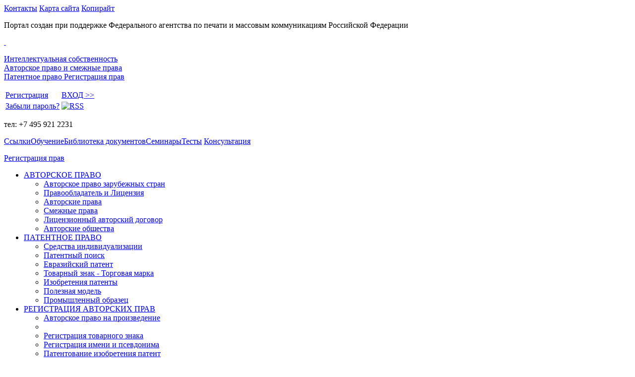

--- FILE ---
content_type: text/html; charset=UTF-8
request_url: http://www.copyright.ru/ru/documents/registraciy_avtorskih_prav/Copyright_registratsiya/registratsiya_v_biblioteke_kongressa_ssha/
body_size: 65132
content:
<!DOCTYPE html PUBLIC "-//W3C//DTD XHTML 1.0 Strict//EN" "http://www.w3.org/TR/xhtml1/DTD/xhtml1-strict.dtd">
<html>
<head>
    <!-- Google Analytics -->
<script>
    (function(i,s,o,g,r,a,m){i['GoogleAnalyticsObject']=r;i[r]=i[r]||function(){
        (i[r].q=i[r].q||[]).push(arguments)},i[r].l=1*new Date();a=s.createElement(o),
        m=s.getElementsByTagName(o)[0];a.async=1;a.src=g;m.parentNode.insertBefore(a,m)
    })(window,document,'script','https://www.google-analytics.com/analytics.js','ga');

    ga('create', 'UA-12156028-1', 'auto');
    ga('send', 'pageview');
</script>
<!-- End Google Analytics -->
<!-- Google Tag Manager -->
<script>(function(w,d,s,l,i){w[l]=w[l]||[];w[l].push({'gtm.start':
            new Date().getTime(),event:'gtm.js'});var f=d.getElementsByTagName(s)[0],
        j=d.createElement(s),dl=l!='dataLayer'?'&l='+l:'';j.async=true;j.src=
        'https://www.googletagmanager.com/gtm.js?id='+i+dl;f.parentNode.insertBefore(j,f);
    })(window,document,'script','dataLayer','GTM-5B9K9B5');</script>
<!-- End Google Tag Manager -->
	<meta http-equiv="Content-Type" content="text/html; charset=UTF-8" />
    <meta name="viewport" content="width=device-width, initial-scale=1.0">
	<meta name="verify-v1" content="iTzbiw7hXrQ7d4+tXJvfQbc6fIiP4L1cXNZhNDXtdlI=" />
	<link rel="alternate" type="application/rss+xml" title="Copyright RSS 2.0" href="//www.copyright.ru/rss/" />
	<title>Copyright регистрация авторских прав в Копирайт-офисе Библиотеки Конгресса США</title>
	<link href="/css/common.css?v4" rel="stylesheet" type="text/css"  />
    <!--[if IE]>
    <link href="/favicon.ico" rel="shortcut icon" type="image/icon" media="screen">
    <![endif]-->
    <link href="/favicon.ico" rel="shortcut icon" type="image/png" media="screen">
			<link href="/css/content.css" rel="stylesheet" type="text/css"  />
		<link rel="stylesheet" type="text/css" href="/css/print.css" media="print, handheld"  />
		<script type="text/javascript" src="/js/setof.js"></script>
	<meta name="Copyright" content="2006-2025, Copyright" />
	<link rel="alternate" media="only screen and (max-width: 640px)" href="https://lk.copyright.ru/uslugi/"/>
	<script type="text/javascript">
		if (window.screen.width < 640) {
			window.location.replace('https://lk.copyright.ru/uslugi/');
		}
	</script>
    <meta name="yandex-verification" content="e08812b9a94aecd2" />
<meta name="google-site-verification" content="ASg0nAR58X4R0xTINsY_p5PGROl3PVO_lu1ZhBuxxfU" />
<meta name='wmail-verification' content='408ceb22c9d0ef38b9cfe17d5e17ebc0' />
<meta name="msvalidate.01" content="84780D2A1ACE059E394812CF8CF4EED2" />
<script type="text/javascript" src="http://yandex.st/jquery/1.4.4/jquery.min.js"></script>
<meta name="Description" content="Регистрация авторских прав интеллектуальной собственности депонирование, изобретения, зарегистрировать товарный знак, полезную модель пром. образец и копирайт" />

<meta name="Keywords" content="Copyright all rights reserved копирайт регистрация прав защита авторских прав товарного знака  программ эвм изобретения  патента  законы интеллектуальная собственность рф закон  смежные авторские авторского права патентное авторское право извлечение информации патент правах сайта статьи юридических авторам  авторов авторский  авторскими авторском агентства административных акты баз  библиотека  гражданский  кодекс  данных договор договора доменных  имен законодательство  зарегистрироваться  знак  знаки издателям изобретение интеллектуальной компьютерных  консультанта консультации консультация  лицензионный лицензия магазин марка международные  модель москве  наименованиях  образец знаках обслуживания произведения обучение общие ответственность нарушение сша охрана анкета копию контент оформить название свидетельство" />

</head>
<body>
<div id="topline">
	<div class="info">
		<a href="/mail_to/" class="mail" title="Написать в Копирайт.ру">Контакты</a>
		<a href="/map/" class="map" title="Карта сайта Copyright">Карта сайта</a>
					<a href="/" class="home" title="На главную Copyright">Копирайт</a>
			</div>
	<p>Портал создан при поддержке Федерального агентства по печати и массовым коммуникациям Российской Федерации</p>
</div>


<div id="logo">
	<a href="/" class="main">&nbsp;</a>	<p>
		<a href="/ru/intellectual/" title="Интеллектуальная собственность - интеллектуальные права">Интеллектуальная собственность</a><br />
		<a href="/ru/copyright/" title="Авторское право и смежные права">Авторское право и смежные права</a><br />
		<a href="/ru/patients/" title="Патенты изобретение товарный знак регистрация прав">Патентное право Регистрация прав</a>
	</p>
</div>

<div id="header">
			<table border="0" class="info">
			<tr>
				<td><a href="/ru/registration/">Регистрация</a></td>
				<td><a href="/ru/login/" class="button" onclick="showAuthorizate(); return false;">ВХОД&nbsp;&gt;&gt;</a></td>
			</tr>
			<tr class="informers">
				<td><a style="white-space: nowrap;" href="/ru/forgot-password/">Забыли пароль?</a></td><td><a href="/rss/" ><img src="/images/rss.png" alt="RSS" style="border: 0;" /></a></td>
			</tr>
		</table>
		<div class="banner">
		<span style="display: none"><![CDATA[<noindex>]]></span><!-- SAPE RTB JS -->
<script
    async="async"
    src="https://cdn-rtb.sape.ru/rtb-b/js/779/2/1779.js"
    type="text/javascript">
</script>
<!-- SAPE RTB END --><span style="display: none"><![CDATA[</noindex>]]></span>	</div>
</div>
<div id="mainsections">
<p class="left">тел: +7 495 921 2231</p>
<a title="Ссылки на ресурсы по интеллектуальной собственности" href="/links/">Ссылки</a><a title="Интеллектуальная собственность - обучение авторским правам он лайн" href="/ru/events/text/116/">Обучение</a><a title="Библиотека по авторским правам интеллектуальной собственности" href="/library/">Библиотека документов</a><a title="События, конференции по интеллектуальным правам" href="/events/">Семинары</a><a title="Тесты проверка знаний он лайн" href="/test/">Тесты</a> <a title="Консультация юриста - ответы консультантов по авторским правам" href="/consult/">Консультация</a>
<p><a class="head" title="Регистрация прав интеллектуальной собственности регистрация авторских прав" href="/ru/documents/registraciy_avtorskih_prav/">Регистрация прав</a></p>
</div><div class="line"></div>
<div id="content">
	<div class="left">

		<div class="banner">

		</div>
		<div class="banner">
    <span style="display: none"><![CDATA[<noindex>]]></span><span style="display: none"><![CDATA[</noindex>]]></span></div>

						<ul id="sitemap"><li><a title="АВТОРСКОЕ ПРАВО" href="/ru/documents/avtorskoe_pravo/">АВТОРСКОЕ ПРАВО</a>										<ul ><li><a title="Авторское право зарубежных стран" href="/ru/documents/avtorskoe_pravo/avtorskoe_pravo_zarubegnih_stran/">Авторское право зарубежных стран</a>										</li><li><a title="Правообладатель и Лицензия" href="/ru/documents/avtorskoe_pravo/pravoobladateli/">Правообладатель и Лицензия</a>										</li><li><a title="Авторские права" href="/ru/documents/avtorskoe_pravo/avtorskie_prava/">Авторские права</a>										</li><li><a title="Смежные права" href="/ru/documents/avtorskoe_pravo/smegnie_prava/">Смежные права</a>										</li><li><a title="Лицензионный авторский договор" href="/ru/documents/avtorskoe_pravo/peredacha_avtorskih_prav/">Лицензионный авторский договор</a>										</li><li><a title="Авторские общества" href="/ru/documents/avtorskoe_pravo/avtorskie_obshchestva/">Авторские общества</a>										</li></ul></li><li><a title="ПАТЕНТНОЕ ПРАВО" href="/ru/documents/patentnoe_pravo/">ПАТЕНТНОЕ ПРАВО</a>										<ul ><li><a title="Средства индивидуализации" href="/ru/documents/patentnoe_pravo/sredstva_individualizatsii/">Средства индивидуализации</a>										</li><li><a title="Патентный поиск" href="/ru/documents/patentnoe_pravo/patentniy_poisk/">Патентный поиск</a>										</li><li><a title="Евразийский патент" href="/ru/documents/patentnoe_pravo/evraziyskiy_patent/">Евразийский патент</a>										</li><li><a title="Товарный знак - Торговая марка" href="/ru/documents/patentnoe_pravo/tovarniy_znak_brend/">Товарный знак - Торговая марка</a>										</li><li><a title="Изобретения патенты" href="/ru/documents/patentnoe_pravo/izobreteniy_patenti/">Изобретения патенты</a>										</li><li><a title="Полезная модель" href="/ru/documents/patentnoe_pravo/poleznie_modeli/">Полезная модель</a>										</li><li><a title="Промышленный образец" href="/ru/documents/patentnoe_pravo/promishlennie_obraztsi/">Промышленный образец</a>										</li></ul></li><li><a title="РЕГИСТРАЦИЯ АВТОРСКИХ ПРАВ" href="/ru/documents/registraciy_avtorskih_prav/">РЕГИСТРАЦИЯ АВТОРСКИХ ПРАВ</a>										<ul ><li><a title="Авторское право на произведение" href="/ru/documents/registraciy_avtorskih_prav/registratsiya_proizvedeniy/">Авторское право на произведение</a>										</li><li><a title="" href="/ru/documents/registraciy_avtorskih_prav/"></a>										</li><li><a title="Регистрация товарного знака" href="/ru/documents/registraciy_avtorskih_prav/registratsiya_tovarnogo_znaka_brenda/">Регистрация товарного знака</a>										</li><li><a title="Регистрация имени и псевдонима" href="/ru/documents/registraciy_avtorskih_prav/registratsiya_imen_psevdonim/">Регистрация имени и псевдонима</a>										</li><li><a title="Патентование изобретения патент" href="/ru/documents/registraciy_avtorskih_prav/oformlenie_patenta/">Патентование изобретения патент</a>										</li><li><a title="Регистрация программ, баз данных" href="/ru/documents/registraciy_avtorskih_prav/registratsiya_programm_baz_dannih/">Регистрация программ, баз данных</a>										</li><li><a title="Международный Copyright" href="/ru/documents/registraciy_avtorskih_prav/Copyright_registratsiya/">Международный Copyright</a>										</li><li><a title="Регистрация СМИ" href="/ru/documents/registraciy_avtorskih_prav/registratsiya_smi/">Регистрация СМИ</a>										</li><li><a title="Депонирование и Свидетельство об авторских правах в Судах" href="/ru/documents/registraciy_avtorskih_prav/deponirovanie_svidetelstvo_registratsii_avtorskih_prav/">Депонирование и Свидетельство об авторских правах в Судах</a>										</li></ul></li><li><a title="ПРАКТИКА ПРИМЕНЕНИЯ" href="/ru/documents/practika/">ПРАКТИКА ПРИМЕНЕНИЯ</a>										<ul ><li><a title="Авторам и Издателям" href="/ru/documents/practika/avtoramizdatelyam/">Авторам и Издателям</a>										</li><li><a title="Авторам" href="/ru/documents/practika/avtoram/">Авторам</a>										</li><li><a title="Права нарушены" href="/ru/documents/practika/prava_narusheni/">Права нарушены</a>										</li><li><a title="Не нарушать" href="/ru/documents/practika/ne_narushat/">Не нарушать</a>										</li><li><a title="Издателям" href="/ru/documents/practika/izdatelyam/">Издателям</a>										</li><li><a title="Опубликование и ISBN" href="/ru/documents/practika/opublikovanie_isbn/">Опубликование и ISBN</a>										</li><li><a title="Защита интеллектуальной собственности" href="/ru/documents/practika/zashita_intellektualnoy_sobstvennosti/">Защита интеллектуальной собственности</a>										</li><li><a title="Продажа прав" href="/ru/documents/practika/zarabotat_na_pravah/">Продажа прав</a>										</li><li><a title="Коллективное управление правами" href="/ru/documents/practika/upravlenie_pravami/">Коллективное управление правами</a>										</li></ul></li><li><a title="ЗАЩИТА АВТОРСКИХ ПРАВ" href="/ru/documents/zashita_avtorskih_prav/">ЗАЩИТА АВТОРСКИХ ПРАВ</a>										<ul ><li><a title="Знак охраны прав Копирайт" href="/ru/documents/zashita_avtorskih_prav/znak_ohrani_avtorskih_i_smegnih_prav/">Знак охраны прав Копирайт</a>										</li><li><a title="Нарушение и ответственность" href="/ru/documents/zashita_avtorskih_prav/otvetstvennost_za_narushenie_avtorskih_prav/">Нарушение и ответственность</a>										</li><li><a title="Юридическая защита сайта и контента" href="/ru/documents/zashita_avtorskih_prav/zashchita_kontenta_sayta/">Юридическая защита сайта и контента</a>										</li></ul></li><li><a title="ЗАКОНЫ РФ" href="/ru/documents/zakoni/">ЗАКОНЫ РФ</a>										<ul ><li><a title="Законодательство РФ" href="/ru/documents/zakoni/zakonodatelstvo_rf/">Законодательство РФ</a>										</li><li><a title="Международные акты" href="/ru/documents/zakoni/megdunarodno-pravovie_akti/">Международные акты</a>										</li></ul></li><li><a title="ЮРИДИЧЕСКАЯ КОНСУЛЬТАЦИЯ" href="/ru/documents/uridicheskay_konsultaciy/">ЮРИДИЧЕСКАЯ КОНСУЛЬТАЦИЯ</a>										<ul ><li><a title="FAQ" href="/ru/documents/uridicheskay_konsultaciy/faq/">FAQ</a>										</li><li><a title="Ответы консультанта" href="/ru/documents/uridicheskay_konsultaciy/otveti_konsultanta/">Ответы консультанта</a>										</li></ul></li><li><a title="РЫНОК" href="/ru/documents/rinok/">РЫНОК</a>										<ul ><li><a title="Перечень юридических услуг" href="/ru/documents/rinok/perechen_yuridicheskih_uslug/">Перечень юридических услуг</a>										</li></ul></li><li><a title="СТАТЬИ И ПУБЛИКАЦИИ" href="/ru/documents/stati_i_publicacii/">СТАТЬИ И ПУБЛИКАЦИИ</a>										</li><li><a title="ЗАЩИТА ПРАВ В ИНТЕРНЕТЕ" href="/ru/documents/zashita_prav_internet/">ЗАЩИТА ПРАВ В ИНТЕРНЕТЕ</a>										<ul ><li><a title="Защита доменного имени" href="/ru/documents/zashita_prav_internet/zashchita_domennogo_imeni/">Защита доменного имени</a>										</li><li><a title="Знак Copyright на сайт" href="/ru/documents/zashita_prav_internet/copyright_in_site/">Знак Copyright на сайт</a>										</li><li><a title="Защита торговой марки" href="/ru/documents/zashita_prav_internet/zashchita_torgovoy_marki/">Защита торговой марки</a>										</li><li><a title="Регистрация авторского права на контент" href="/ru/documents/zashita_prav_internet/registratsiya_prav_na_content/">Регистрация авторского права на контент</a>										</li><li><a title="Регистрация ПО базы данных" href="/ru/documents/zashita_prav_internet/registratsiya_po_bazi_dannih/">Регистрация ПО базы данных</a>										</li><li><a title="Регистрация имени названия" href="/ru/documents/zashita_prav_internet/copyright_registratsiya_nazvaniya_registratsiya_imeni_sayta/">Регистрация имени названия</a>										</li><li><a title="Договор с автором контента" href="/ru/documents/zashita_prav_internet/dogovor_s_avtorom_kontenta/">Договор с автором контента</a>										</li><li><a title="Правила использования сайта" href="/ru/documents/zashita_prav_internet/pravila_ispolzovaniya_sayta/">Правила использования сайта</a>										</li><li><a title="Лицензионное соглашение" href="/ru/documents/zashita_prav_internet/litsenzionnoe_soglashenie/">Лицензионное соглашение</a>										</li></ul></li><li><a title="Агентство КОПИРАЙТ" href="/ru/documents/Copyright_Agency/">Агентство КОПИРАЙТ</a>										<ul ><li><a title="Оферта Агентства КОПИРАЙТ" href="/ru/documents/Copyright_Agency/oferta_agentstva_kopirayt/">Оферта Агентства КОПИРАЙТ</a>										</li><li><a title="Реквизиты" href="/ru/documents/Copyright_Agency/account/">Реквизиты</a>										</li><li><a title="Тарифы" href="/ru/documents/Copyright_Agency/price/">Тарифы</a>										</li><li><a title="Услуги" href="/ru/documents/Copyright_Agency/uslugi/">Услуги</a>										</li><li><a title="Об Агентстве" href="/ru/documents/Copyright_Agency/about_Copyright_Agency/">Об Агентстве</a>						</li></ul></li></ul>﻿<div class="block"><span class="h2"><a title="Закон и нормативные акты" href="/ru/library/zakonodatelstvo/">Право кодекс и зАКОНЫ</a></span></div>
<p>&nbsp;<strong><a title="Гражданский кодекс Российской Федерации ГК РФ" href="/library/zakonodatelstvo/gk_rf_obschee_zakonodatel/" target="_blank">Гражданский кодекс РФ</a></strong></p>
<p><a title="Гражданский кодекс РФ ЧАСТЬ 1" href="/ru/library/zakonodatelstvo/gk_rf_obschee_zakonodatel/grazhdanskii_kodeks_RF_chast_1/">ГК РФ Часть 1</a> &nbsp;</p>
<p><a title="Гражданский кодекс РФ ЧАСТЬ 2" href="/ru/library/zakonodatelstvo/gk_rf_obschee_zakonodatel/grazhdanskii_kodeks_RF_2_chast/">Часть 2 ГК РФ ст 454 - 1109</a></p>
<p><a title="Гражданский кодекс РФ ЧАСТЬ 3" href="/ru/library/zakonodatelstvo/gk_rf_obschee_zakonodatel/grazhdanskii_kodeks_RF_3_chast/">Часть 3 ГК РФ ст 1110-1224</a></p>
<p>&nbsp;</p>
<p><strong><a title="Интеллектуальная собственность" href="/ru/library/zakonodatelstvo/gk_rf_obschee_zakonodatel/grazhdanskii_kodeks_RF_4_chast/" target="_blank">Гражданский Кодекс РФ ч.4 </a></strong></p>
<p>&nbsp;</p>
<p>&nbsp;<em><a title="Гражданский Кодекс ГК РФ 4 часть Общие вопросы интеллектуальной собственности" href="/ru/library/zakonodatelstvo/gk_rf_obschee_zakonodatel/grazhdanskii_kodeks_RF_4_chast/glava_69_obschie_pologeniy/">69 Общие вопросы ст 1225-1254</a></em></p>
<p>&nbsp;<em><a title="Авторское право Глава 70 Гражданский Кодекс ГК РФ 4 часть" href="/ru/library/zakonodatelstvo/gk_rf_obschee_zakonodatel/grazhdanskii_kodeks_RF_4_chast/glava_70__avtorskoe_pravo/">70 Авторское право ст 1255-1302</a></em></p>
<p>&nbsp;<em><a title="Гражданский Кодекс ГК РФ 4 часть Смежные права" href="/ru/library/zakonodatelstvo/gk_rf_obschee_zakonodatel/grazhdanskii_kodeks_RF_4_chast/glava_71_prava_smezhnye_s_avtorskimi/">71 Смежные права ст 1303-1344</a></em></p>
<p>&nbsp;<em><a title="Гражданский Кодекс ГК РФ 4 часть Патентное право" href="/ru/library/zakonodatelstvo/gk_rf_obschee_zakonodatel/grazhdanskii_kodeks_RF_4_chast/glava_72_patentnoe_pravo/">72 Патентное право ст 1345-1407</a>&nbsp; </em></p>
<p>&nbsp;<em><a title="Глава 75 Право на секрет производства (ноу-хау)" href="/ru/library/zakonodatelstvo/gk_rf_obschee_zakonodatel/grazhdanskii_kodeks_RF_4_chast/glava_75__pravo_na_sekret_proizvodstva_nou-hau_/">75 Секрет производства ноу-хау </a></em></p>
<p><em>&nbsp;<a title="Товарный знак фирменное наименование в Гражданском кодексе РФ" href="/ru/library/zakonodatelstvo/gk_rf_obschee_zakonodatel/grazhdanskii_kodeks_RF_4_chast/glava_76_prava_na_sredstva_individualizatsii_yuridicheskih_lits_tovarov_rabot_uslug_i_predpriyatii/">76 Товарные знаки </a></em><em><a href="/ru/library/zakonodatelstvo/gk_rf_obschee_zakonodatel/grazhdanskii_kodeks_RF_4_chast/glava_76_prava_na_sredstva_individualizatsii_yuridicheskih_lits_tovarov_rabot_uslug_i_predpriyatii/">ст 1473-1541</a></em></p>
<p><em>&nbsp;<a title="Глава 77 Право использования результатов интеллектуальной деятельности в составе единой технологии " href="/ru/library/zakonodatelstvo/gk_rf_obschee_zakonodatel/grazhdanskii_kodeks_RF_4_chast/glava_77_pravo_ispolzovaniya_rezultatov_intellektualnoi_deyatelnosti_v_sostave_edinoi_tehnologii_/">77 Единая технология 1542-1551</a></em> &nbsp;</p>
<p>&nbsp;</p>
<p>&nbsp;</p>
<p><strong><a title="извлечения из законодательства РФ" href="/ru/library/zakonodatelstvo/antipiratskiy_zakon/">Антипиратский закон</a></strong></p>
<p>&nbsp;<strong></strong></p>
<p><strong><a title="Уголовный кодекс РФ статья 146" href="/ru/library/zakonodatelstvo/gk_rf_obschee_zakonodatel/ugolovnyi_kodeks/">Уголовный кодекс РФ </a></strong></p>
<p><a title="Уголовный кодекс РФ" href="/ru/library/zakonodatelstvo/gk_rf_obschee_zakonodatel/ugolovnyi_kodeks/">Извлечение: статьи 146, 147, 180</a></p>
<p>&nbsp;</p>
<p><a title="Кодекс об административных правонарушениях" href="/ru/library/zakonodatelstvo/gk_rf_obschee_zakonodatel/kodeks_administrativnih_pravonarusheniyh/">Кодекс</a><a title="Кодекс об административных правонарушениях" href="/ru/library/zakonodatelstvo/gk_rf_obschee_zakonodatel/kodeks_administrativnih_pravonarusheniyh/"> об административных </a><a title="Кодекс об административных правонарушениях" href="/ru/library/zakonodatelstvo/gk_rf_obschee_zakonodatel/kodeks_administrativnih_pravonarusheniyh/">правонарушениях - КоАП </a><a href="/ru/library/zakonodatelstvo/gk_rf_obschee_zakonodatel/kodeks_administrativnih_pravonarusheniyh/">(Извлечение)</a></p>
<p>&nbsp;</p>
<p><strong><a title="Международные конвенции по авторскому праву и смежным правам" href="/library/megdunarodnie_akti/copyright/" target="_blank">Международные конвенции </a></strong></p>
<p><a title="Бернская конвенция об охране литературных и художественных произведений" href="/ru/library/megdunarodnie_akti/copyright/bernskaya_konventsiya/" target="_blank">Бернская</a>&nbsp; <a title="Всемирная конвенция об авторском праве" href="/ru/library/megdunarodnie_akti/copyright/vsemirnaya_konventsiya_avtorskom_prave/" target="_blank">Всемирная</a>&nbsp; <a title="Договор ВОИС по авторскому праву" href="/ru/library/megdunarodnie_akti/copyright/dogovor_vois_po_avtorskomu_pravu_/" target="_blank">ДАП</a>&nbsp; <a title="Договор ВОИС по исполнениям и фонограммам" href="/ru/library/megdunarodnie_akti/copyright/dogovor_vois_po_ispolneniyam_i_fonogrammam/" target="_blank">ДИФ </a></p>
<p align="left">&nbsp;<a title="Патентные конвенции" href="/ru/library/megdunarodnie_akti/industrial/">Промышленная собственность</a></p>
<div class="block">
<p><a title="Закон РФ Об авторском праве и смежных правах" href="/ru/library/zakonodatelstvo/avtorskoe_pravo_i_smezhnye_prava/ob_avtorskom_prave_i_smezhnih_pravah/">Закон Об авторском праве и смежных правах от 09.07.93г. № 5351-1(отменен с 01.01.2008)</a></p>
<p><br /><a title="Патентный Закон РФ" href="/ru/library/zakonodatelstvo/patentnoe_pravo/patentnyi_zakon/">Патентный закон РФ от 23.09.92 г. № 3517-1(отменен с 01.01.2008)</a></p>
<p><br /><a title="Закон О товарных знаках, знаках обслуживания и наименованиях мест происхождения товаров" href="/ru/library/zakonodatelstvo/tovarnye_znaki_i_sredstva_individualizatsii/tovarny_znak_znak_obsluzhivaniya/">Закон О товарных знаках, знаках обслуживания и наименованиях мест происхождения товаров 23.09.1992 г. № 3520-I (отменен с 01.01.2008)</a></p>
</div><br class="sape" />
<script type="text/javascript">
<!--
var _acic={dataProvider:10,allowCookieMatch:false};(function(){var e=document.createElement("script");e.type="text/javascript";e.async=true;e.src="https://www.acint.net/aci.js";var t=document.getElementsByTagName("script")[0];t.parentNode.insertBefore(e,t)})()
//-->
</script><div id="authorizate">
	<script type="text/javascript">
		document.onkeypress = closeWindow;
	</script>
	<a href="#" class="close" onclick="hideAuthorizate();">X</a>
	<form method="post" action="" id="auth">
		<div class="desc">
			<p>Логин</p>
			<p>Пароль</p>
		</div>
		<div>
			<input type="text" name="login" />
			<input type="password" name="password" /><br />
			<input type="checkbox" name="remember" class="ck" />Запомнить меня
		</div>
		<div class="desc">
			<a href="/registration/">Зарегистрироваться</a><br />
			<a href="/forgot-password/">Забыли пароль?</a>
			<input type="submit" value="Войти" name="submit" class="btn" />
		</div>
	</form>
</div>		<div class="block">
			<span class="h2">Copyright РЕКЛАМА</span>
		<span style="display: none"><![CDATA[<noindex>]]></span><span style="display: none"><![CDATA[</noindex>]]></span>		</div>

	</div>

	<div class="right">

		<div id="search">
			<div class="ya-site-form ya-site-form_inited_no" onclick="return {'action':'https://www.copyright.ru/search/','arrow':false,'bg':'transparent','fontsize':12,'fg':'#000000','language':'ru','logo':'rb','publicname':'Поиск по Copyright.ru','suggest':true,'target':'_self','tld':'ru','type':3,'usebigdictionary':true,'searchid':2338128,'input_fg':'#000000','input_bg':'#ffffff','input_fontStyle':'normal','input_fontWeight':'normal','input_placeholder':'Поиск по сайту','input_placeholderColor':'#000000','input_borderColor':'#007fff'}"><form action="https://yandex.ru/search/site/" method="get" target="_self" accept-charset="utf-8"><input type="hidden" name="searchid" value="2338128"/><input type="hidden" name="l10n" value="ru"/><input type="hidden" name="reqenc" value=""/><input type="search" name="text" value=""/><input type="submit" value="Найти"/></form></div><style type="text/css">.ya-page_js_yes .ya-site-form_inited_no { display: none; }</style><script type="text/javascript">(function(w,d,c){var s=d.createElement('script'),h=d.getElementsByTagName('script')[0],e=d.documentElement;if((' '+e.className+' ').indexOf(' ya-page_js_yes ')===-1){e.className+=' ya-page_js_yes';}s.type='text/javascript';s.async=true;s.charset='utf-8';s.src=(d.location.protocol==='https:'?'https:':'http:')+'//site.yandex.net/v2.0/js/all.js';h.parentNode.insertBefore(s,h);(w[c]||(w[c]=[])).push(function(){Ya.Site.Form.init()})})(window,document,'yandex_site_callbacks');</script>
		</div>

        <span class="blockLkLink">
            <a href="https://lk.copyright.ru/personal/profile/?register=yes" target="_blank" title="Регистрация / Вход в Личный кабинет">Регистрация</a>&nbsp;/&nbsp;<a href="https://lk.copyright.ru/personal/profile/" target="_blank" title="Регистрация / Вход в Личный кабинет">Вход</a> в Личный кабинет
        </span>
		<a href="/ru/documents/zashita_avtorskih_prav/zashchita_kontenta_sayta/" class="block" style="background-image: url('/images/icons/exclamation.png');" title="Защита авторских прав контента сайта">Защита авторских прав сайта</a>
		<a href="/ru/partners/" class="block" style="background-image: url('/images/icons/blank.png');" title="партнеры юристы консультанты">Партнеры Copyright.ru</a>

		    <div class="block">
        <span class="h2">Копирайт реклама</span>
    </div>
<div class="banner">
    <span style="display: none"><![CDATA[<noindex>]]></span><span style="display: none"><![CDATA[</noindex>]]></span></div>
<table id="ourproject" border="0">
<tbody>
<tr>
<td>
<p><span class="h3"><a class="head" title="оформление заявки на авторские права" href="https://lk.copyright.ru/uslugi/deponirovanie-registratsiya-proizvedeniya/" target="_blank">Электронная заявка на регистрацию и депонирование произведения</a><span class="h3"><a class="head" title="оформление заявки на авторские права" href="https://lk.copyright.ru/uslugi/deponirovanie-registratsiya-proizvedeniya/" target="_blank">Заполните заявку на регистрацию объекта авторского права онлайн</a></span></span></p>
</td>
</tr>
<tr>
<td>
<p><span class="h3"><a class="head" title="Защита контента сайта защита авторских прав" href="/ru/documents/zashita_avtorskih_prav/zashchita_kontenta_sayta/" target="_blank">Защита сайта - защита прав</a><a title="Защита авторских прав Copyright" href="/documents/zashita_prav_internet/"><img title="Copyright защита авторских прав" src="/images/TMCIMG/copyright_1.gif" alt="Copyright защита авторских прав" width="88" height="31" align="absbottom" border="0" hspace="3" vspace="0" /></a></span> <span class="h3"><a title="Copyright Копирайт защита сайта" href="/ru/documents/zashita_avtorskih_prav/zashchita_kontenta_sayta/copyright_na_sait/">Защита авторских прав в Интернете - получить Копирайт на сайт</a></span></p>
</td>
</tr>
<tr>
<td><span class="h3"><a class="head" title="Законы об интеллектуальной собственности " href="/ru/news/civil_code/">Действие законодательства</a><a href="/news/civil_code/2007/3/13/kommentarii_/">Комментарий Copyright.ru ИНТЕЛЛЕКТУАЛЬНАЯ СОБСТВЕННОСТЬ в 4 части ГК РФ</a><a href="/news/civil_code/2007/3/12/patent/">Патент в новой упаковке закона</a></span></td>
</tr>
<tr>
<td><span class="h3"><strong><span class="head">СПРАВОЧНИК</span></strong></span>
<p><span class="head"><a title="права на персонажи" href="/ru/documents/avtorskoe_pravo/pravoobladateli/character/">Персонаж</a></span><a title="Цитирование, правила и способы" href="/ru/documents/practika/avtoramizdatelyam/tsitirovanie/">Цитирование</a><a title="Идея и защита идей" href="/ru/documents/practika/avtoramizdatelyam/idea/">Идея и защита идей</a><a title="Плагиат - присвоение авторства" href="/ru/documents/zashita_avtorskih_prav/plagiat/">Плагиат</a><a title="Соавторство" href="/ru/documents/avtorskoe_pravo/pravoobladateli/soavtorstvo/">Соавтор</a><a title="Контрафакт и борьба с контрафактной продукцией" href="/ru/documents/practika/zashita_intellektualnoy_sobstvennosti/counterfeit/">Контрафакт</a><a title="компиляция составительство сборник" href="/ru/documents/practika/avtoramizdatelyam/author_compilation/">Компиляция, сборник</a></p>
</td>
</tr>
<tr>
<td><span class="h3"><a class="head" title="Библиотека " href="/ru/library/interesting_idea/">ЗАЩИТА ИДЕЙ</a></span>
<p>Предложите свои интересные идеи и они будут реализованы в новых произведениях и изобретениях</p>
</td>
</tr>
<tr>
<td><span class="h3"><a class="head" title="Электронная библиотека" href="/library/">БИБЛИОТЕКА ЗАКОНОВ</a></span>
<p><a title="Закон об авторском праве" href="/ru/library/zakonodatelstvo/avtorskoe_pravo_i_smezhnye_prava/" target="_blank">Интеллектуальная собственность Закон об авторском праве</a><a title="Международные законы законодательные акты" href="/ru/library/megdunarodnie_akti/" target="_blank">Международное право</a><a title="Аналитика и статьи по авторским правам" href="/ru/library/stati_knigi/avtorskoe_pravo_i_smezhnye_prava/" target="_blank"> Судебная практика защиты<br />Аналитика и статьи </a></p>
</td>
</tr>
<tr>
<td><span class="h3"><a class="head" title="Тесты по авторскому праву" href="/ru/test/">Копирайт ТЕСТЫ</a></span>
<p><a title="Все тесты проверка on line" href="/ru/test/">Все тесты - on-line в Интернете</a></p>
<p><a title="Тест Защита авторских и смежных прав" href="/ru/test/?test_id=8" target="_blank"><strong>Тест </strong>- Защита авторских прав <br /></a></p>
</td>
</tr>
<tr>
<td><span class="h3"><a class="head" title="Регистрация авторских прав - защита идей" href="/ru/documents/54/">Регистрация авторских прав -&nbsp; защита прав автора!</a></span>
<p><a title="Свидетельство авторских прав" href="/ru/documents/registraciy_avtorskih_prav/registratsiya_proizvedeniy/poryadok_deponirovaniya_kopirus/">Свидетельство авторских прав</a></p>
<p><a title="Регистрация патентование изобретения - патент" href="/ru/documents/registraciy_avtorskih_prav/oformlenie_patenta/">Регистрация изобретения</a></p>
<p>&nbsp;</p>
<p><a title="Патентный поверенный" href="/ru/documents/patentnoe_pravo/izobreteniy_patenti/patentnie_poverennie/">Патентный поверенный</a></p>
</td>
</tr>
<tr>
<td><span class="h3"><a class="head" title="События, конференции и семинары" href="/ru/news/opinion/">Мнения об авторском праве</a></span>
<p><a title="Защита интеллектуальной собственности в интернете" href="/ru/news/opinion/2017/12/11/IP-zashita/">Защита интеллектуальной собственности в Интернете: новые векторы развития</a></p>
<a title="Антипиратский закон в действии" href="/ru/news/opinion/2015/10/12/antipiracy/">&laquo;Антипиратский&raquo; закон: новые возможности</a></td>
</tr>
<tr>
<td><span class="h3"><a class="head" title="События, конференции и семинары" href="/events/" rel="nofollow">Конференции и семинары<br /></a></span> Семинары, конференции, круглые столы, обучение и важные события по интеллектуальной собственности<a title="Семинары, конференции, круглые столы и важные события" href="/events/"><br /></a></td>
</tr>
<tr>
<td><span class="h3"><a class="head" title="Реестры интеллектуальной собственности, авторов и правообладателей, патентам и изобретениям правам и лицензиям " href="/data_bases/">Реестры прав</a></span>
<p>Реестр прав - база данных авторов и правообладателей</p>
<p>&nbsp;</p>
<p><a title="База данных патентов и изобретений правам и лицензиям " href="/ru/data_bases/106/">Базы патентов и изобретений </a></p>
</td>
</tr>
<tr>
<td><span class="h3"><a class="head" title="Консультации специалистов по интеллектуальной собственности" href="/ru/consult/">Консультация юриста </a></span>
<p>Специалисты практики консультируют по вопросам в сфере авторского, патентного и информационного права</p>
</td>
</tr>
<tr>
<td><span class="h3"><span class="head">Регистрация имени и псевдонима</span></span>
<p>&nbsp;</p>
<p>Заявка на регистрацию имени авторов: <a title="Заявка на регистрацию ISNI" href="/?file=1167">Заявление ISNI-ФЛ-форма</a></p>
<p>Заявка на регистрацию наменования правообладателя юр. лица: <a title="Заявление на регистрацию ISNI" href="/?file=1063">Заявление ISNI-ЮЛ-форма</a></p>
</td>
</tr>
</tbody>
</table>
<p>&nbsp;</p>


<br class="sape" />

<div class="block">
	<span class="h2">Подписка на рассылку</span>
</div>
<form action="" method="post" id="subscribe">
	<div class="body">
		<input type="text" value="Присылать новости на ящик" name="mail" onfocus="defFormVal(this,'Присылать новости на ящик');" onblur="ckDef(this,'Присылать новости на ящик')" />
		<input type="hidden" name="doSubs" value="1" />

		<input type="submit" value="продолжить" name="subscribe" />
		<a href="#" onclick="document.subscribeForm.submit();">отписаться</a>
	</div>
</form>


				<div class="block">
			<span class="h2">Copyright реклама</span>
		<span style="display: none"><![CDATA[<noindex>]]></span><span style="display: none"><![CDATA[</noindex>]]></span>		</div>
	</div>

	<div class="center">
        		

<div class="grids" itemscope="" itemtype="http://schema.org/BreadcrumbList" >
	<span itemprop="itemListElement" itemscope="" itemtype="http://schema.org/ListItem">
		<a href="/" class="first" itemprop="item"><span itemprop="name">Copyright</span></a>
		<meta itemprop="position" content="1">
	</span>
				 / 
			<span itemprop="itemListElement" itemscope="" itemtype="http://schema.org/ListItem">
				<a href="/ru/documents/registraciy_avtorskih_prav/" itemprop="item"><span itemprop="name">РЕГИСТРАЦИЯ АВТОРСКИХ ПРАВ</span></a>
				<meta itemprop="position" content="2">
			</span>
				 / 
			<span itemprop="itemListElement" itemscope="" itemtype="http://schema.org/ListItem">
				<a href="/ru/documents/registraciy_avtorskih_prav/Copyright_registratsiya/" itemprop="item"><span itemprop="name">Международный Copyright</span></a>
				<meta itemprop="position" content="3">
			</span>
		/ 
	<span itemprop="itemListElement" itemscope="" itemtype="http://schema.org/ListItem">
		<span itemprop="name">Регистрация в Библиотеке Конгресса США</span>
		<a href="/ru/documents/registraciy_avtorskih_prav/Copyright_registratsiya/registratsiya_v_biblioteke_kongressa_ssha/" itemprop="item"></a>
		<meta itemprop="position" content="4">
	</span>
</div>


<div class="versions"><a href="/ru/documents/registraciy_avtorskih_prav/Copyright_registratsiya/registratsiya_v_biblioteke_kongressa_ssha/?print=1">Версия для печати</a></div>


<h1 class="inner">
	Регистрация в Библиотеке Конгресса США</h1>
<!-- <a class="for_print" href="/ru/documents/registraciy_avtorskih_prav/Copyright_registratsiya/registratsiya_v_biblioteke_kongressa_ssha/?forprint" title="Версия для печати" alt="Версия для печати">&nbsp;</a> -->
<div class="MainText">
				<p style="margin: 10px;"><p style="text-align: right;" align="center">КОНСУЛЬТАЦИЯ: <strong>+7 495 921-2231; <a title="Консультация - вопрос юристу" href="/documents/27/?doc_id=106">Задать вопрос</a></strong></p>
<h2 align="center">Международная регистрация авторских прав Копирайт (Copyright) в Бюро по авторским правам США</h2>
<p>Существует возможность зарегистрировать авторские произведения, созданные на территории РФ, в Библиотеке Конгресса США. Регистрация прав (точнее, авторского права на произведения) проводится специальным государственным органом&nbsp;— <strong>Бюро по авторским правам США (The U.S. Copyright Office)</strong> при Библиотеке Конгресса США.</p>
<p>Положения авторского права в США несколько отличаются от закрепленных российским законодательством. Правовая система США особенно благоприятствует тем, кто предпринял предварительные действия по защите своих авторских прав прав&nbsp;— осуществил регистрацию своих авторских прав. <br /><br /> Несмотря на то, что в США, как и в России, авторское право возникает с момента создания произведения, регистрация авторского права на произведение является чрезвычайно важным условием для эффективной правовой защиты авторского права в случае его нарушения. Она создает для обладателей прав на зарегистрированные работы ряд преимуществ, среди которых основными являются следующие:</p>
<ol>
<li>Устанавливается <strong>презумпция правообладания</strong>&nbsp;— регистрация авторских прав на произведение ставит обладателя прав в привилегированное положение по отношению ко всем другим лицам. Потенциальный ответчик (нарушитель) не сможет в суде оспорить существование авторских прав истца. См.: Свод законов США, титул 17, ст. 410©.</li>
<li>Устанавливается презумпция того, что <strong>работа защищена авторским правом</strong> и все третьи лица предупреждены об ответственности за незаконное (несанкционированное) использование данного объекта интеллектуальной собственности.</li>
<li>Становится возможным <strong>взыскание штрафов</strong>, предусмотренных законодательством (размер которых в отличие от убытков не требует доказывания).</li>
<li><strong>Размер компенсации,</strong> присуждаемый за нарушения прав на зарегистрированные произведения, в несколько раз выше (иногда более чем в 10 раз), чем штраф, присуждаемый за незарегистрированные произведения.</li>
<li>Возможным становится предъявление к ответчику <strong>требования о возмещении расходов</strong>, связанных с оплатой юридических услуг, которые обычно составляют значительную часть от убытков и расходов, связанных с нарушением.</li>
<li>Депонирование экземпляра авторского произведения делает возможным <strong>«фиксацию» объекта авторского права</strong> и избавляет от необходимости предварительной регистрации экземпляров произведений в суде до подачи иска о нарушении авторских прав (по законодательству некоторых штатов).</li>
<li>До судебного разбирательства Вы сможете обратиться в суд с просьбой вынести предварительное постановление о запрете несанкционированного использования - «судебный запрет» (Injunction), который является отдаленным американским аналогом российской «меры по обеспечению иска».</li>
</ol>
<p>В настоящее время Copyright.ru сотрудничает с Библиотекой Конгресса США с целью получения международной регистрации Copyright российским авторам и правообладателям для обеспечения правовой защиты произведений не только на территории Российской Федерации, но и в США.</p>
<p>Эта регистрация будет очень полезна, если Вы планируете использовать Ваше произведение за рубежом или если Вы опасаетесь, что принадлежащие Вам авторские права будут нарушены за пределами Российской Федерации. При регистрации осуществляется депонирование одного экземпляра Вашего произведения, который правительство США обязуется хранить в течение всего срока действия авторского права.</p>
<p>Выдается официальное свидетельство Copyright Office of the Library of Congress и подписью специально уполномоченного должностного лица США. Недостатками при такой регистрации является то, что заполнение и подача заявки представляют собой весьма специфическую процедуру, которую правильно может подготовить агент-юрист, работающий в США, а также существенная стоимость данной услуги<strong></strong>, включающей пошлину в долларах США.</p>
<p style="text-align: center;"><a title="Стоимость услуг Copyright регистрации авторских прав" href="/documents/54/?doc_id=175">Стоимость услуг регистрации Copyright</a></p>
<p style="text-align: left;">Самостоятельно подать заявку из России на регистрацию авторского права в Библиотеку Конгресса США можно, но не просто. Консультируйтесь со специалистом.</p>
<ul>
<li><a title="Судебная практика по Copyright " href="/ru/documents/registraciy_avtorskih_prav/registratsiy_copyright/sudebnaya_praktica/">Судебная практика по Copyright </a></li>
<li><a title="Где зарегистрировать права" href="/ru/documents/registraciy_avtorskih_prav/registratsiy_copyright/gde_zaregistrirovat_prava/">Где зарегистрировать права</a></li>
</ul>
<p style="text-align: center;"><strong><a title="контакты копирайт-офиса" href="/mail_to/">Отправить заявку на регистрацию</a></strong><br /><strong></strong></p>
<p style="text-align: center;"><strong>Консультация: (495) 921-22-31; <a title="Консультация - задать вопрос юристу" href="/documents/27/?doc_id=106">Задать вопрос юристу</a></strong></p></p>

	
	
		<br />
	<p align="left"><strong>Статьи и новости по теме:</strong></p>
		<p class="header">
		<span>19.03.2025</span>&nbsp;<a href="/ru/news/main/2025/03/19/rossiiskii_soft_Rospatent/">Бум российского софта: число заявок на регистрацию в Роспатенте выросло на 13%</a>
				<p>Это является позитивным сигналом для укрепления позиций России на мировом рынке высоких технологий >></p>
			</p>
		<p class="header">
		<span>17.03.2025</span>&nbsp;<a href="/ru/news/business/2025/03/17/Starbucks_tovarniy_znak/">Starbucks зарегистрировала товарный знак в России, несмотря на уход с рынка</a>
			</p>
		<p class="header">
		<span>12.03.2025</span>&nbsp;<a href="/ru/news/main/2025/03/12/Gosuslugi_II/">Информация о зарегистрированной интеллектуальной собственности теперь доступна в Госуслугах</a>
				<p>В перспективе сервис будет отправлять уведомления о скором истечении действия патентов или товарных знаков >></p>
			</p>
		<p class="header">
		<span>10.02.2025</span>&nbsp;<a href="/ru/news/main/2025/02/10/avtorskie_prava_ii/">Авторские права на результаты генеративного искусственного интеллекта</a>
				<p>В США объяснили, когда произведения от искусственного интеллекта будут защищены авторским правом >></p>
			</p>
		<p class="header">
		<span>10.08.2020</span>&nbsp;<a href="/ru/news/main/2020/08/10/tovarniy_znak/">Самозанятым гражданам разрешат регистрировать бренды</a>
				<p>Российским гражданам хотят разрешить регистрировать товарные знаки >></p>
			</p>
		<p class="header">
		<span>07.02.2019</span>&nbsp;<a href="/ru/news/main/2019/02/07/registration/">Государственную регистрацию прав интеллектуальной собственности нужно сделать привлекательной</a>
				<p>На мероприятиях Форума «Деловая Россия» присутствовал президент Российской Федерации Владимир Путин, который выступил за совершенствование регистрации <a href="/ru/news/main/2019/02/07/registration/">&gt;&gt;&gt;</a></p>
			</p>
		<p class="header">
		<span>17.01.2019</span>&nbsp;<a href="/ru/news/main/2019/01/17/registration/">В России стали больше регистрировать права интеллектуальной собственности?</a>
				<p>На последней пресс-конференции представители Федеральной службы по интеллектуальной собственности (Роспатент) заявили <a href="/ru/news/main/2019/01/17/registration/">&gt;&gt;&gt;</a></p>
			</p>
		<p class="header">
		<span>30.12.2018</span>&nbsp;<a href="/ru/news/main/2018/12/30/registration/">Что решает суд когда авторские права не зарегистрированы?</a>
				<p>Согласно имеющейся информации, фотограф из Ульяновска обратился в районный суд с иском, чтобы таким образом разобраться с делом о нарушении прав интеллектуальной собственности <a href="/ru/news/main/2018/12/30/registration/">&gt;&gt;&gt;</a></p>
			</p>
		<p class="header">
		<span>30.11.2018</span>&nbsp;<a href="/ru/news/main/2018/11/30/registration/">Регистрация интеллектуальной собственности не пользуется спросом в России</a>
				<p>В Санкт-Петербурге прошло мероприятие под названием «XI Петербургский Международный инновационный форум», где с докладами выступали многие представители <a href="/ru/news/main/2018/11/30/registration/">&gt;&gt;&gt;</a></p>
			</p>
		<p class="header">
		<span>27.09.2018</span>&nbsp;<a href="/ru/news/main/2018/09/27/kz/">В Казахстане улучшили регистрацию интеллектуальной собственности</a>
				<p>Правительство Казахстана давно уже обеспокоено ситуацией в сфере защиты и сохранности авторских прав в стране >></p>
			</p>
			<p>
		<strong>
			[
														&nbsp;<b>1</b>&nbsp;
																			&nbsp;<a href="/ru/documents/registraciy_avtorskih_prav/Copyright_registratsiya/registratsiya_v_biblioteke_kongressa_ssha/?page=2">2</a>&nbsp;
																			&nbsp;<a href="/ru/documents/registraciy_avtorskih_prav/Copyright_registratsiya/registratsiya_v_biblioteke_kongressa_ssha/?page=3">3</a>&nbsp;
												]
		</strong>
	</p>
		</div>
<div class="banner">
    <span style="display: none"><![CDATA[<noindex>]]></span><span style="display: none"><![CDATA[</noindex>]]></span></div>	</div>
	<div class="clear"></div>
	<div style="margin: auto; text-align: center; width: 800px;"><span style="display: none"><![CDATA[<noindex>]]></span><span style="display: none"><![CDATA[</noindex>]]></span></div>
</div>
<div id="footer">
	<!-- <div class="common">
		<a href="/tele/">Телевидение</a> |
		<a href="/radio/">Радио</a> |
		<a href="/th/">Театр</a> |
		<a href="/mov/">Кино</a> |
		<a href="/book/">Книги</a> |
		<a href="/pere/">Периодическая печать</a> |
		<a href="/adv/">Реклама</a> |
		<a href="/mus/">Музыка</a> |
		<a href="/conc/">Концерты</a> |
		<a href="/inet/">Интернет</a> |
		<a href="/design/">Дизайн, оформление</a> |
		<a href="/gala/">Галереи</a> |
		<a href="/mobile/">Мобильный контент</a>
	</div> -->
	<!--noindex-->
	<script src="https://yastatic.net/es5-shims/0.0.2/es5-shims.min.js"></script>
	<script src="https://yastatic.net/share2/share.js"></script>
	<div class="ya-share2" style=" text-align: center; background-color: #004784;    padding: 7px; " data-services="vkontakte,odnoklassniki,viber,whatsapp,telegram"></div>
	<!--/noindex-->
	<div class="line"></div>
	<div class="first">
		<p class="links">
			<a href="/about_us/" title="Копирайт - защита авторских прав интеллектуальной собственности регистрация прав изобретения кодекс и законы">О портале</a>
			<a href="/advert/" title="Реклама Copyright">Реклама</a>
			<a href="/contacts/" title="администрация и юристы консультанты">Контакты</a>
			<a href="http://mobile.copyright.ru/" title="Мобильный Копирайт mobile.copyright.ru">Мобильная версия сайта</a>
		</p>
	</div>
	<div class="second">
		<p class="left">
			Свидетельство о регистрации СМИ ЭЛ № ФС77-47742<br /><br />
	<a style="color: white;" href="//www.copyright.ru" title="Copyright регистрация и защита авторских прав">Copyright ©</a>
		КОПИРАЙТ, 2000-2025. <a style="color: white;" href="/ru/documents/links/polzovatelskoe_soglashenie_copyright/">Пользовательское соглашение</a>
			<a style="color: white;" href="/ru/plugin/soglashenie_Copyright_obrabotka_personalnih_dannih/">Соглашение об обработке персональных данных</a>. <b>12+</b>
		</p>
		<p class="counter">
			<span style="display: none"><![CDATA[<noindex>]]></span><a href="//www.yandex.ru/cy?base=0&host=www.copyright.ru" rel="nofollow">
<img src="//www.yandex.ru/cycounter?www.copyright.ru"  alt="Яндекс цитирования" style="border: none; width: 88px; height: 31px;" /></a><!--LiveInternet counter--><script type="text/javascript"><!--
document.write('<a href="//www.liveinternet.ru/click" rel="nofollow" '+
'target=_blank><img src="//counter.yadro.ru/hit?t14.6;r'+
escape(document.referrer)+((typeof(screen)=='undefined')?'':
';s'+screen.width+'*'+screen.height+'*'+(screen.colorDepth?
screen.colorDepth:screen.pixelDepth))+';u'+escape(document.URL)+
';i'+escape('Жж'+document.title.substring(0,80))+';'+Math.random()+
'" alt="" title="LiveInternet: показано число просмотров за 24 часа, посетителей за 24 часа и за сегодн\я" '+
'border=0 width=88 height=31><\/a>')//--></script><!--LiveInternet--><!--begin of Top100 logo-->
<a href="//top100.rambler.ru/top100/"  rel="nofollow">
<img src="//counter.rambler.ru/top100.cnt?1082722" alt="" style="width: 1px; height: 1px border: 0; position: absolute; left: -2000px;" /></a>
<a href="//top100.rambler.ru/top100/"  rel="nofollow">
<img src="//images.rambler.ru/top100/banner-88x31-rambler-blue.gif" alt="Rambler's Top100" style="width: 88px; height: 31px; border: 0;" /></a><!--end of Top100 logo --><!-- Yandex.Metrika counter -->
<script type="text/javascript" >
   (function(m,e,t,r,i,k,a){m[i]=m[i]||function(){(m[i].a=m[i].a||[]).push(arguments)};
   m[i].l=1*new Date();
   for (var j = 0; j < document.scripts.length; j++) {if (document.scripts[j].src === r) { return; }}
   k=e.createElement(t),a=e.getElementsByTagName(t)[0],k.async=1,k.src=r,a.parentNode.insertBefore(k,a)})
   (window, document, "script", "https://mc.yandex.ru/metrika/tag.js", "ym");

   ym(43291, "init", {
        clickmap:true,
        trackLinks:true,
        accurateTrackBounce:true,
        webvisor:true,
        ecommerce:"dataLayer"
   });
</script>
<noscript><div><img src="https://mc.yandex.ru/watch/43291" style="position:absolute; left:-9999px;" alt="" /></div></noscript>
<!-- /Yandex.Metrika counter --><script src="https://www.google-analytics.com/urchin.js" type="text/javascript"></script>
<script type="text/javascript">
_uacct = "UA-623038-4";
urchinTracker();
</script><!-- Global site tag (gtag.js) - Google Analytics -->
<script async src="https://www.googletagmanager.com/gtag/js?id=UA-140166642-2"></script>
<script>
  window.dataLayer = window.dataLayer || [];
  function gtag(){dataLayer.push(arguments);}
  gtag('js', new Date());

  gtag('config', 'UA-140166642-2');
</script><span style="display: none"><![CDATA[</noindex>]]></span>		</p>
		<div class="clear"></div>
	</div>
</div>
<script type="text/javascript" src="/js/main.js"></script>
<!-- Yandex.Metrika counter --> <script type="text/javascript" > (function(m,e,t,r,i,k,a){m[i]=m[i]||function(){(m[i].a=m[i].a||[]).push(arguments)}; m[i].l=1*new Date();k=e.createElement(t),a=e.getElementsByTagName(t)[0],k.async=1,k.src=r,a.parentNode.insertBefore(k,a)}) (window, document, "script", "https://mc.yandex.ru/metrika/tag.js", "ym"); ym(53318644, "init", { clickmap:true, trackLinks:true, accurateTrackBounce:true, webvisor:true, trackHash:true }); </script> <noscript><div><img src="https://mc.yandex.ru/watch/53318644" style="position:absolute; left:-9999px;" alt="" /></div></noscript> <!-- /Yandex.Metrika counter -->
<script type="text/javascript">
    (function(w,d,u){
        var s=d.createElement('script');s.async=true;s.src=u+'?'+(Date.now()/60000|0);
        var h=d.getElementsByTagName('script')[0];h.parentNode.insertBefore(s,h);
    })(window,document,'https://cdn.bitrix24.ru/b69949/crm/tag/call.tracker.js');
</script>
<!-- Разметка JSON-LD, созданная Мастером разметки структурированных данных Google. -->
<script type="application/ld+json">
{
  "@context" : "http://schema.org",
  "@type" : "LocalBusiness",
  "name" : "Copyright",
  "image" : "https://www.copyright.ru/images/logo.png",
  "telephone" : "(495) 921-22-31",
  "priceRange" : "RUB",
  "address" : {
    "@type" : "PostalAddress",
    "streetAddress" : "Россия, 127106, г. Москва, Гостиничный Проезд д. 6, корп. 2, центральный подъезд"
  }
}
</script>
<script type="application/ld+json">    
{
	"@context": "https://schema.org",
	"@type": "WebSite",
	"url": "https://www.copyright.ru/",
	"potentialAction": {
		"@type": "SearchAction", 
		"target": "https://www.copyright.ru/search/?searchid=2338128&text={search}&web=0",
		"query-input": "required name=search"
	}
}
</script>
</body>
</html>

--- FILE ---
content_type: application/javascript
request_url: http://www.copyright.ru/js/main.js
body_size: 4811
content:
;(function($, undefined){
	// $("a").each(function() {
	// 	var href = $(this).attr('href');
	// 	if (href != undefined) {
	// 		var wishlist_href = ["www.copyright.ru"];
	// 		var check_href = false;
	// 		if(href.indexOf('http') == -1) {
	// 			check_href = true;
	// 		} else {
	// 			$.each(wishlist_href,function(index,value){
	// 				var n = href.indexOf(value);
	// 				if(n != -1) {
	// 					check_href = true;
	// 				}
	// 			});
	// 		}
	// 		if(check_href == false) {
	// 			$(this).attr('rel','nofollow');
	// 			$(this).replaceWith(function(){
	// 				return '<!--noindex--\>'+ this.outerHTML +'<!--/noindex-->';
	// 			});
	// 		}
	// 	}
	// });
	$("a[href*='//top100.rambler.ru/top100/']").css('display', 'none');
	$('img').each(function(i) {
		let img_add_atr = $(this);
		if (!img_add_atr.attr('alt')) {
			if (img_add_atr.attr('title')) {
				img_add_atr.attr('alt', $(this).attr('title'));
			} else {
				img_add_atr.attr('alt', 'Изображение '+i+' | Copyright');
			}
		} 
		if (!img_add_atr.attr('title')) {
			if (img_add_atr.attr('alt')) {
				img_add_atr.attr('title', $(this).attr('alt'));
			} else {
				img_add_atr.attr('title', 'Изображение '+i+' | Copyright');
			}
		} 
	});
	$("strong").replaceWith(function(index, oldHTML){
		return $("<b>").html(oldHTML);
	});
})(jQuery);

;(function($, undefined){
  var this_js_script = jQuery('script[src*=up_button]');
  var img = this_js_script.attr('data-img');   
  var imgsrc = this_js_script.attr('data-link');
  if (typeof img === "undefined") {var img = '00';}
  if (typeof imgsrc === "undefined" ){
    linksrc = '<img src="/images/up_button.png" style="width:48px; height:48px" title="Вверх" alt="Вверх"/>';
  }
  else {
    linksrc = '<img src="' + imgsrc + '" style="width:48px; height:48px" title="Вверх" alt="Вверх"/>';
  }	
  var scrolltotop={
    setting: {startline:100, scrollto: 0, scrollduration:1000, fadeduration:[500, 100]},
    controlHTML: linksrc,
    controlattrs: {offsetx:5, offsety:5}, 
    anchorkeyword: '#top', 
    state: {isvisible:false, shouldvisible:false},

    scrollup:function(){
      if (!this.cssfixedsupport) 
        this.$control.css({opacity:0}) 
      var dest=isNaN(this.setting.scrollto)? this.setting.scrollto : parseInt(this.setting.scrollto)
      if (typeof dest=="string" && jQuery('#'+dest).length==1) 
        dest=jQuery('#'+dest).offset().top
      else
        dest=0
      this.$body.animate({scrollTop: dest}, this.setting.scrollduration);
    },

    keepfixed:function(){
      var $window=jQuery(window)
      var controlx=$window.scrollLeft() + $window.width() - this.$control.width() - this.controlattrs.offsetx
      var controly=$window.scrollTop() + $window.height() - this.$control.height() - this.controlattrs.offsety
      this.$control.css({left:controlx+'px', top:controly+'px'})
    },

    togglecontrol:function(){
      var scrolltop=jQuery(window).scrollTop()
      if (!this.cssfixedsupport)
        this.keepfixed()
      this.state.shouldvisible=(scrolltop>=this.setting.startline)? true : false
      if (this.state.shouldvisible && !this.state.isvisible){
        this.$control.stop().animate({opacity:1}, this.setting.fadeduration[0])
        this.state.isvisible=true
      }
      else if (this.state.shouldvisible==false && this.state.isvisible){
        this.$control.stop().animate({opacity:0}, this.setting.fadeduration[1])
        this.state.isvisible=false
      }
    },

    init:function(){
      jQuery(document).ready(function($){
        var mainobj=scrolltotop
        var iebrws=document.all
        mainobj.cssfixedsupport=!iebrws || iebrws && document.compatMode=="CSS1Compat" && window.XMLHttpRequest 
        mainobj.$body=(window.opera)? (document.compatMode=="CSS1Compat"? $('html') : $('body')) : $('html,body')
        mainobj.$control=$('<div id="topcontrol">'+mainobj.controlHTML+'</div>')
          .css({position:mainobj.cssfixedsupport? 'fixed' : 'absolute', bottom:mainobj.controlattrs.offsety, left:mainobj.controlattrs.offsetx, opacity:0, cursor:'pointer'})
          .attr({title:'Вверх'})
          .click(function(){mainobj.scrollup(); return false})
          .appendTo('body')
        if (document.all && !window.XMLHttpRequest && mainobj.$control.text()!='') 
          mainobj.$control.css({width:mainobj.$control.width()}) 
        mainobj.togglecontrol()
        $('a[href="' + mainobj.anchorkeyword +'"]').click(function(){
          mainobj.scrollup()
          return false
        })
        $(window).bind('scroll resize', function(e){
          mainobj.togglecontrol()
        })
      })
    }
  }

  scrolltotop.init();
})(jQuery);

--- FILE ---
content_type: application/javascript
request_url: http://www.copyright.ru/js/setof.js
body_size: 675
content:
function defFormVal (el,val) {if (el.value==val) {el.value=''; return;}}
function ckDef(el,val) { if (el.value=='') el.value=val; }

function showAuthorizate() {	document.getElementById("authorizate").style.display = 'block';}
function hideAuthorizate() {document.getElementById("authorizate").style.display = 'none';}

function closeWindow (evt) {
	evt = (evt) ? evt : ((window.event) ? event : null);
	if (!evt || !evt.keyCode) return true;
	if (evt.keyCode==27) {hideAuthorizate();}
	return true;
}

function showhide(el) {
	ele = document.getElementById(el);

	if (ele.style.display=='none')
	{
		ele.style.display = 'block';
	} else {
		ele.style.display = 'none';
	}

}

--- FILE ---
content_type: text/plain
request_url: https://www.google-analytics.com/j/collect?v=1&_v=j102&a=1360339204&t=pageview&_s=1&dl=http%3A%2F%2Fwww.copyright.ru%2Fru%2Fdocuments%2Fregistraciy_avtorskih_prav%2FCopyright_registratsiya%2Fregistratsiya_v_biblioteke_kongressa_ssha%2F&ul=en-us%40posix&dt=Copyright%20%D1%80%D0%B5%D0%B3%D0%B8%D1%81%D1%82%D1%80%D0%B0%D1%86%D0%B8%D1%8F%20%D0%B0%D0%B2%D1%82%D0%BE%D1%80%D1%81%D0%BA%D0%B8%D1%85%20%D0%BF%D1%80%D0%B0%D0%B2%20%D0%B2%20%D0%9A%D0%BE%D0%BF%D0%B8%D1%80%D0%B0%D0%B9%D1%82-%D0%BE%D1%84%D0%B8%D1%81%D0%B5%20%D0%91%D0%B8%D0%B1%D0%BB%D0%B8%D0%BE%D1%82%D0%B5%D0%BA%D0%B8%20%D0%9A%D0%BE%D0%BD%D0%B3%D1%80%D0%B5%D1%81%D1%81%D0%B0%20%D0%A1%D0%A8%D0%90&sr=1280x720&vp=1280x720&_u=IEBAAEABAAAAACAAI~&jid=2081808987&gjid=163638601&cid=1399006943.1763564804&tid=UA-12156028-1&_gid=6004966.1763564804&_r=1&_slc=1&z=1695687352
body_size: -449
content:
2,cG-QN8ZEK8RJY